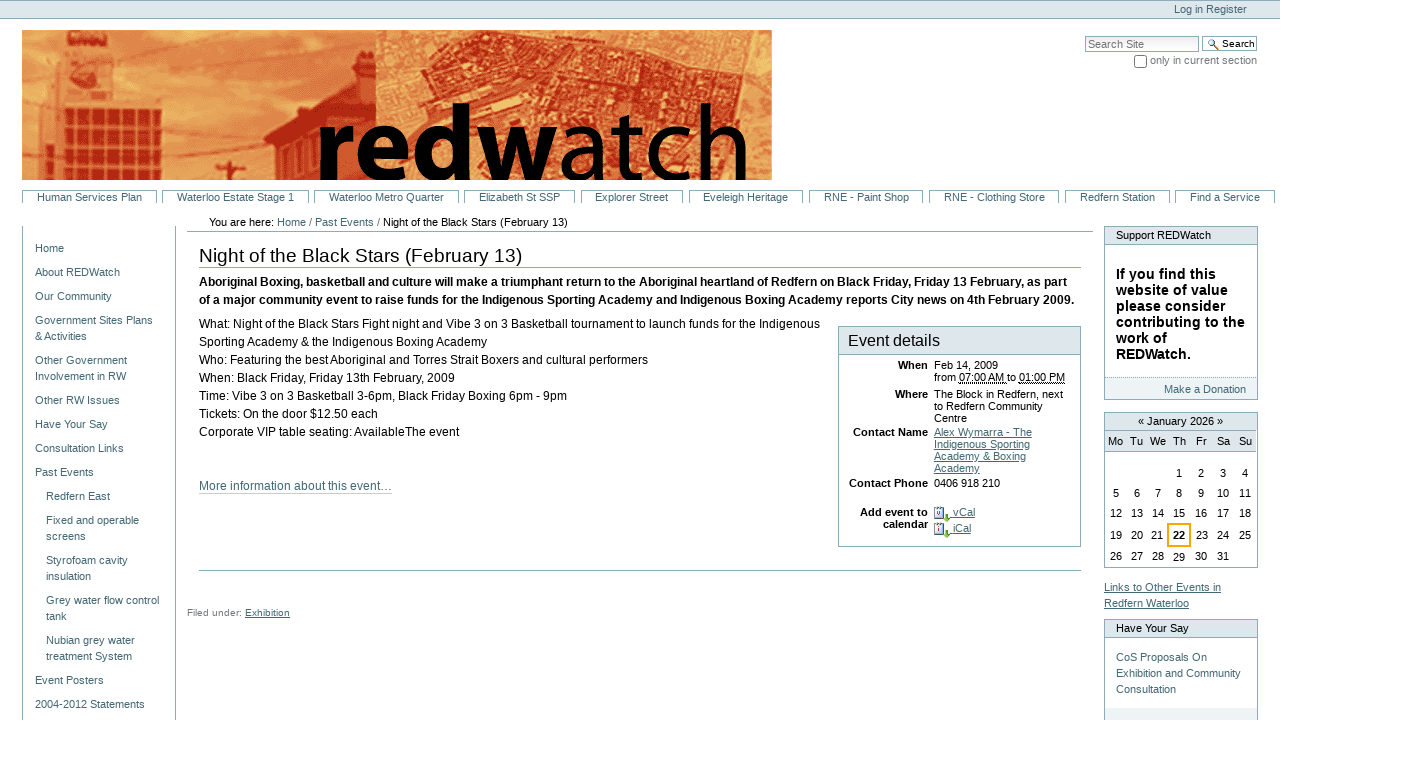

--- FILE ---
content_type: text/html;charset=utf-8
request_url: http://www.redwatch.org.au/Events/090213isaba
body_size: 35507
content:



<!DOCTYPE html>

<html xmlns="http://www.w3.org/1999/xhtml" xml:lang="en" lang="en">

  
    
    
    
    


  <head>

    <meta http-equiv="Content-Type" content="text/html; charset=utf-8" />

    <meta name="generator" content="Plone - http://plone.org" />

    
      <base href="http://www.redwatch.org.au/Events/090213isaba" /><!--[if lt IE 7]></base><![endif]-->
    

    
        <meta name="description" content="Aboriginal Boxing, basketball and culture will make a triumphant return to the Aboriginal heartland of Redfern on Black Friday, Friday 13 February, as part of a major community event to raise funds for the Indigenous Sporting Academy and Indigenous Boxing Academy reports City news on 4th February 2009." />
<link rel="alternate" data-kss-base-url="kss-base-url" href="http://www.redwatch.org.au/Events/090213isaba/" />

  
    <link rel="stylesheet" type="text/css" href="http://www.redwatch.org.au/portal_css/NuPlone/base-cachekey-5fb26a20f015bd3e3913b41b37e4cf95.css" />
    <style type="text/css">@import url(http://www.redwatch.org.au/portal_css/NuPlone/ploneColumns-cachekey-8c8f39812c04eeb13b04ccbb8450b5c5.css);</style>
    <link rel="alternate stylesheet" type="text/css" media="screen" href="http://www.redwatch.org.au/portal_css/NuPlone/ploneTextSmall-cachekey-294001e165bb651eca49bf588c42ab35.css" title="Small Text" />
    <link rel="alternate stylesheet" type="text/css" media="screen" href="http://www.redwatch.org.au/portal_css/NuPlone/ploneTextLarge-cachekey-72c248790749d0a6321e667ff43098fa.css" title="Large Text" />
    <link rel="stylesheet" type="text/css" media="screen" href="http://www.redwatch.org.au/portal_css/NuPlone/resourceplone.app.jquerytools.overlays-cachekey-b46f1b4abc2aedcfc42a8ed10ae95bed.css" />

  
    <link rel="stylesheet" data-rel="kinetic-stylesheet" type="text/kss" href="http://www.redwatch.org.au/portal_kss/NuPlone/resourcetinymce.ksstinymce-cachekey-517fd45177ff1805e8d1f099225fd813.kss" />
    <link rel="stylesheet" data-rel="kinetic-stylesheet" type="text/kss" href="http://www.redwatch.org.au/portal_kss/NuPlone/at-cachekey-d6e64e55ce4f8e4e1092710f86e10031.kss" />
  
    <script type="text/javascript" src="http://www.redwatch.org.au/portal_javascripts/NuPlone/resourceplone.app.jquery-cachekey-49ad0d16d63c5c99bf675569124327d3.js"></script>
    <script type="text/javascript" src="http://www.redwatch.org.au/portal_javascripts/NuPlone/ie5fixes-cachekey-591f837f84b12427d47ff1c568794e37.js"></script>
    <script type="text/javascript" src="http://www.redwatch.org.au/portal_javascripts/NuPlone/kupunoi18n-cachekey-923cd601c14c2f5829adb885397164c6.js"></script>
    <script type="text/javascript" src="http://www.redwatch.org.au/portal_javascripts/NuPlone/resourcekukit-cachekey-c336bf3f70e7ceb93c9b98408d74f093.js"></script>
    <script type="text/javascript" src="http://www.redwatch.org.au/portal_javascripts/NuPlone/resourcekukit-devel-cachekey-c99aa49fa7b98c6fa39b183040e85dc9.js"></script>
    <script type="text/javascript" src="http://www.redwatch.org.au/portal_javascripts/NuPlone/jquery.highlightsearchterms-cachekey-e057f27b9b3484af529a9b80e23241b3.js"></script>


<title>Night of the Black Stars (February 13) &mdash; REDWatch - Redfern Eveleigh Darlington Waterloo Watch Group</title>

        

    <link rel="shortcut icon" type="image/x-icon" href="http://www.redwatch.org.au/favicon.ico" />
    <link rel="apple-touch-icon" href="http://www.redwatch.org.au/touch_icon.png" />






    <link rel="search" href="http://www.redwatch.org.au/@@search" title="Search this site" />



        
        

        
        

        
        

        
        
    

  </head>

  <body dir="ltr" class="template-event_view portaltype-event site-RW section-Events">
    <div id="visual-portal-wrapper">

      <div id="portal-top">
        <div id="portal-header">
    <p class="hiddenStructure">
  <a accesskey="2" href="http://www.redwatch.org.au/Events/090213isaba#content">Skip to content.</a> |

  <a accesskey="6" href="http://www.redwatch.org.au/Events/090213isaba#portal-globalnav">Skip to navigation</a>
</p>

<div id="portal-personaltools-wrapper">

<h5 class="hiddenStructure">Personal tools</h5>



<ul class="actionMenu deactivated" id="portal-personaltools">
  <li id="anon-personalbar">
    
        <a href="http://www.redwatch.org.au/login" id="personaltools-login">Log in</a>
    
    
        <a href="http://www.redwatch.org.au/@@register" id="personaltools-join">Register</a>
    
  </li>
</ul>

</div>

<div id="portal-searchbox">

    <form name="searchform" id="searchGadget_form" action="http://www.redwatch.org.au/@@search">

        <div class="LSBox">
        <label class="hiddenStructure" for="searchGadget">Search Site</label>

        <input name="SearchableText" type="text" size="18" title="Search Site" placeholder="Search Site" accesskey="4" class="searchField" id="searchGadget" />

        <input class="searchButton" type="submit" value="Search" />

        <div class="searchSection">
            <input id="searchbox_currentfolder_only" class="noborder" type="checkbox" name="path" value="/RW/Events" />
            <label for="searchbox_currentfolder_only" style="cursor: pointer">
                only in current section
            </label>
        </div>

        <div class="LSResult" id="LSResult" style=""><div class="LSShadow" id="LSShadow"></div></div>
        </div>
    </form>

    <div id="portal-advanced-search" class="hiddenStructure">
        <a href="http://www.redwatch.org.au/@@search" accesskey="5">
            Advanced Search&hellip;
        </a>
    </div>

</div>
<a id="portal-logo" title="REDWatch - Redfern Eveleigh Darlington Waterloo Watch Group" accesskey="1" href="http://www.redwatch.org.au">
    <img src="http://www.redwatch.org.au/logo.jpg" alt="REDWatch - Redfern Eveleigh Darlington Waterloo Watch Group" title="REDWatch - Redfern Eveleigh Darlington Waterloo Watch Group" height="150" width="750" /></a>


    <h5 class="hiddenStructure">Sections</h5>

    <ul id="portal-globalnav"><li id="portaltab-hsp_tab" class="plain"><a href="http://www.redwatch.org.au/RWA/humanservices/wloohs" title="">Human Services Plan</a></li><li id="portaltab-wloossp_tab" class="plain"><a href="http://www.redwatch.org.au/RWA/Waterloo/stage1" title="">Waterloo Estate Stage 1</a></li><li id="portaltab-wloomq_tab" class="plain"><a href="http://www.redwatch.org.au/RWA/Waterloo/wmquarter" title="">Waterloo Metro Quarter</a></li><li id="portaltab-elizssp_tab" class="plain"><a href="http://www.redwatch.org.au/RWA/elizssd" title="">Elizabeth St SSP</a></li><li id="portaltab-Explorer Street" class="plain"><a href="http://www.redwatch.org.au/RWA/Explorer" title="">Explorer Street</a></li><li id="portaltab-heritage_tab" class="plain"><a href="http://www.redwatch.org.au/RWA/heritage" title="">Eveleigh Heritage</a></li><li id="portaltab-ne_tab" class="plain"><a href="http://www.redwatch.org.au/RWA/statesignificant/northeveleigh/TfNSW/paintshoprezone" title="">RNE - Paint Shop</a></li><li
    id="portaltab-copy_of_ne_tab" class="plain"><a href="http://www.redwatch.org.au/RWA/statesignificant/northeveleigh/TfNSW/rnecs" title="">RNE - Clothing Store</a></li><li id="portaltab-liftredfern_tab" class="plain"><a href="http://www.redwatch.org.au/RWA/statesignificant/station/" title="">Redfern Station</a></li><li id="portaltab-findaservice_tab" class="plain"><a href="http://www.redwatch.org.au/redw/services" title="">Find a Service</a></li><li id="portaltab-facebook_tab" class="plain"><a href="http://www.facebook.com/RedfernEveleighDarlingtonWaterlooWatch/ " title="">REDWatch Facebook</a></li></ul>



</div>

      </div>

      <div class="visualClear" id="clear-space-before-wrapper-table"><!-- --></div>

      <table id="portal-columns">
        <tbody>
          <tr>
            
                
                <td id="portal-column-one">
                  <div class="visualPadding">
                    
                      
<div id="portletwrapper-706c6f6e652e6c656674636f6c756d6e0a636f6e746578740a2f52570a6e617669676174696f6e" class="portletWrapper kssattr-portlethash-706c6f6e652e6c656674636f6c756d6e0a636f6e746578740a2f52570a6e617669676174696f6e">
<dl class="portlet portletNavigationTree">

    <dt class="portletHeader hiddenStructure">
        <span class="portletTopLeft"></span>
        <a href="http://www.redwatch.org.au/sitemap" class="tile">Navigation</a>
        <span class="portletTopRight"></span>
    </dt>

    <dd class="portletItem lastItem">
        <ul class="navTree navTreeLevel0">
            <li class="navTreeItem navTreeTopNode">
                <div>
                   <a title="Keeping the community up to date on the Sydney suburbs of Redfern Eveleigh Darlington and Waterloo" href="http://www.redwatch.org.au" class="contenttype-plone-site ">
                   Home
                   
                   </a>
                </div>
            </li>
            



<li class="navTreeItem visualNoMarker navTreeFolderish section-redwatch">

    


        <a title="This section of the site provides information about the community group REDWatch. Find out about REDWatch statements, campaign, meetings, working groups and history." href="http://www.redwatch.org.au/redwatch" class="state-published navTreeFolderish contenttype-folder">
            
            <span>About REDWatch</span>
        </a>

    <ul class="navTree navTreeLevel1">
        





    </ul>
    
</li>


<li class="navTreeItem visualNoMarker navTreeFolderish section-redw">

    


        <a title="This section of the site provides information about the community which lives in the area covered by the RWA and REDWatch. This community covers the suburbs of Redfern, Eveleigh, Darlington and Waterloo. These suburbs are sometimes abreviated as REDW or generally as Redfern - Waterloo. Find information about the area, its community services and community resources. " href="http://www.redwatch.org.au/redw" class="state-published navTreeFolderish contenttype-folder">
            
            <span>Our Community</span>
        </a>

    <ul class="navTree navTreeLevel1">
        





    </ul>
    
</li>


<li class="navTreeItem visualNoMarker navTreeFolderish section-rwa">

    


        <a title="UrbanGrowth NSW absorbed the Sydney Metropolitan Development Authority (SMDA) into UrbanGrowth NSW Development Corporation on 1 January 2013. The SMDA had itself absorbed the Redfern Waterloo Authority (RWA) during 2011. This section has information about the Redfern Waterloo Authority (RWA) which was the NSW Government Authority responsible for the Urban Renewal of the Built Environment, Human Services and Employment and Enterprise in Redfern Waterloo between 2005 - 2011. It also includes information about the SMDA's activities in Redfern-Waterloo from 2011 and UrbanGrowth's activities from 2013. Here you will find information about the UGDC, SMDA &amp; RWA, their statements, plans and community responses to those plans. Many development planning roles simply passed from one authority to the next hence they are together here. You can also find up to date information about what has happened and is planned for the various parts of Redfern Waterloo that the NSW Department of Planning and Infrastructure has had planning control over since 2005. There is also some information on associated developments, such as the CUB site, in which the RWA has an interest as CUB's affordable housing levy was taken by legislation for the RWA and funds affordable housing at North Eveleigh."
           href="http://www.redwatch.org.au/RWA" class="state-published navTreeFolderish contenttype-folder">
            
            <span>Government Sites Plans &amp; Activities</span>
        </a>

    <ul class="navTree navTreeLevel1">
        





    </ul>
    
</li>


<li class="navTreeItem visualNoMarker navTreeFolderish section-govt">

    


        <a title="This section of the site provides information about the activites of the different levels of government, the various government departments and parliamanetary committees which have been or are involved in addressing Redfern - Waterloo issues.
" href="http://www.redwatch.org.au/govt" class="state-published navTreeFolderish contenttype-folder">
            
            <span>Other Government Involvement in RW</span>
        </a>

    <ul class="navTree navTreeLevel1">
        





    </ul>
    
</li>


<li class="navTreeItem visualNoMarker navTreeFolderish section-issues">

    


        <a title="The Redfern Eveleigh Darlington Waterloo (REDW) area is very diverse as are the issues faced by the area. To help people navigate throught the information on the site we will over time try to bring the information together around some of the major issues facing the communities that live here. Material on many issues is already covered in the Updates section, media or other parts of this site. We suggest that you use the search bar at the top right hand side of the screen to search for keywords connected to issues of interest." href="http://www.redwatch.org.au/issues" class="state-published navTreeFolderish contenttype-folder">
            
            <span>Other RW Issues</span>
        </a>

    <ul class="navTree navTreeLevel1">
        





    </ul>
    
</li>


<li class="navTreeItem visualNoMarker navTreeFolderish section-consult">

    


        <a title="Community comment is currently being sought on the following items:" href="http://www.redwatch.org.au/consult" class="state-published navTreeFolderish contenttype-topic">
            
            <span>Have Your Say</span>
        </a>

    <ul class="navTree navTreeLevel1">
        





    </ul>
    
</li>


<li class="navTreeItem visualNoMarker navTreeFolderish section-consultlinks">

    


        <a title="These are short term links for counsultations" href="http://www.redwatch.org.au/consultlinks" class="state-published navTreeFolderish contenttype-folder">
            
            <span>Consultation Links</span>
        </a>

    <ul class="navTree navTreeLevel1">
        





    </ul>
    
</li>


<li class="navTreeItem visualNoMarker navTreeItemInPath navTreeFolderish section-events">

    


        <a title="All Future Events" href="http://www.redwatch.org.au/Events" class="state-published navTreeItemInPath navTreeFolderish contenttype-folder">
            
            <span>Past Events</span>
        </a>

    <ul class="navTree navTreeLevel1">
        



<li class="navTreeItem visualNoMarker section-walker1-jpg">

    


        <a title="" href="http://www.redwatch.org.au/Events/Walker1.jpg/view" class="state-visible contenttype-image">
            
            <span>Redfern East</span>
        </a>

    <ul class="navTree navTreeLevel2">
        





    </ul>
    
</li>


<li class="navTreeItem visualNoMarker section-walker2-jpg">

    


        <a title="" href="http://www.redwatch.org.au/Events/Walker2.jpg/view" class="state-visible contenttype-image">
            
            <span>Fixed and operable screens</span>
        </a>

    <ul class="navTree navTreeLevel2">
        





    </ul>
    
</li>


<li class="navTreeItem visualNoMarker section-walker3-jpg">

    


        <a title="" href="http://www.redwatch.org.au/Events/Walker3.jpg/view" class="state-visible contenttype-image">
            
            <span>Styrofoam cavity insulation</span>
        </a>

    <ul class="navTree navTreeLevel2">
        





    </ul>
    
</li>


<li class="navTreeItem visualNoMarker section-walker4-jpg">

    


        <a title="" href="http://www.redwatch.org.au/Events/Walker4.jpg/view" class="state-visible contenttype-image">
            
            <span>Grey water flow control tank</span>
        </a>

    <ul class="navTree navTreeLevel2">
        





    </ul>
    
</li>


<li class="navTreeItem visualNoMarker section-walker5-jpg">

    


        <a title="" href="http://www.redwatch.org.au/Events/Walker5.jpg/view" class="state-visible contenttype-image">
            
            <span>Nubian grey water treatment System</span>
        </a>

    <ul class="navTree navTreeLevel2">
        





    </ul>
    
</li>




    </ul>
    
</li>


<li class="navTreeItem visualNoMarker navTreeFolderish section-eventnotice">

    


        <a title="This is where we post event leaflets and posters which we link to." href="http://www.redwatch.org.au/eventnotice" class="state-published navTreeFolderish contenttype-folder">
            
            <span>Event Posters</span>
        </a>

    <ul class="navTree navTreeLevel1">
        





    </ul>
    
</li>


<li class="navTreeItem visualNoMarker navTreeFolderish section-rwahist">

    


        <a title="The Redfern Waterloo Authority operated until 2011-12 when it was taken over by the Sydney Metropolitan Development Authority. Here we have captured some of that history as it happened in Redfern Waterloo Issue Updates and statements from REDWatch and Government. " href="http://www.redwatch.org.au/rwahist" class="state-published navTreeFolderish contenttype-folder">
            
            <span>2004-2012 Statements</span>
        </a>

    <ul class="navTree navTreeLevel1">
        





    </ul>
    
</li>




        </ul>
        <span class="portletBottomLeft"></span>
        <span class="portletBottomRight"></span>
    </dd>
</dl>

</div>

<div id="portletwrapper-706c6f6e652e6c656674636f6c756d6e0a636f6e746578740a2f52570a6c6162656c5f6c6f675f696e" class="portletWrapper kssattr-portlethash-706c6f6e652e6c656674636f6c756d6e0a636f6e746578740a2f52570a6c6162656c5f6c6f675f696e">

<dl class="portlet portletLogin">

    <dt class="portletHeader">
        <span class="portletTopLeft"></span>
        <a href="http://www.redwatch.org.au/login_form" class="tile">Log in</a>
        <span class="portletTopRight"></span>
    </dt>

    <dd class="portletItem odd">
        <form action="http://www.redwatch.org.au/login_form" id="loginform" method="post">

            <div>
                <input type="hidden" name="form.submitted" value="1" />
                <input type="hidden" name="came_from" value="http://www.redwatch.org.au/Events/090213isaba" />
                <input type="hidden" name="js_enabled" id="js_enabled" value="0" />
                <input type="hidden" name="cookies_enabled" id="cookies_enabled" value="" />
                <input type="hidden" name="login_name" id="login_name" value="" />
                <input type="hidden" name="pwd_empty" id="pwd_empty" value="0" />
            </div>

            <div class="field">

              
                <label for="__ac_name">Login Name</label>
                <br />
                <input type="text" size="10" alt="Login Name" name="__ac_name" value="" id="__ac_name" />
              
              
            </div>

            <div class="field">
                <label for="__ac_password">Password</label>
                <br />
                <input type="password" size="10" alt="Password" name="__ac_password" id="__ac_password" />
            </div>

            <div class="cookiesMessage portalMessage" style="display:none">
                Cookies are not enabled. You must enable cookies before you
                can log in.
            </div>

            <div class="formControls">

                <input class="context" type="submit" name="submit" value="Log in" alt="Log in" />
            </div>
        </form>
    </dd>

    <dd class="portletItem even">
        <a href="http://www.redwatch.org.au/mail_password_form" class="tile">
           <img src="http://www.redwatch.org.au/info_icon.png" alt="" title="" height="16" width="16" />
           Forgot your password?
        </a>
    </dd>

    
</dl>




</div>




                    
                    &nbsp;
                  </div>
                </td>
                
            

            
            <td id="portal-column-content">

              <div id="viewlet-above-content"><div id="portal-breadcrumbs">

    <span id="breadcrumbs-you-are-here">You
are here:</span>
    <span id="breadcrumbs-home">
        <a href="http://www.redwatch.org.au">Home</a>
        <span class="breadcrumbSeparator">
            /
            
        </span>
    </span>
    <span dir="ltr" id="breadcrumbs-1">
        
            <a href="http://www.redwatch.org.au/Events">Past Events</a>
            <span class="breadcrumbSeparator">
                /
                
            </span>
            
         
    </span>
    <span dir="ltr" id="breadcrumbs-2">
        
            
            
            <span id="breadcrumbs-current">Night of the Black Stars (February 13)</span>
         
    </span>

</div>
</div>

              
                <div class="">

                    

                    <span id="contentTopLeft"></span>
                    <span id="contentTopRight"></span>

                    

    <dl class="portalMessage info" id="kssPortalMessage" style="display:none">
        <dt>Info</dt>
        <dd></dd>
    </dl>



                    
                    <div id="content">
                      
                      

                        
                            
                            
                                
                                
            
                <h1 id="parent-fieldname-title" class="documentFirstHeading">
                    Night of the Black Stars (February 13)
                </h1>
            
            
        
                            
                            


                            
                                
                                
            
                <div id="parent-fieldname-description" class="documentDescription">
                   Aboriginal Boxing, basketball and culture will make a triumphant return to the Aboriginal heartland of Redfern on Black Friday, Friday 13 February, as part of a major community event to raise funds for the Indigenous Sporting Academy and Indigenous Boxing Academy reports City news on 4th February 2009.
                </div>
            
            
        
                            

                            
                            <div id="content-core">
                                
    

        <div class="eventDetails vcard">
            <h2>Event details</h2> 
                        <div class="eventDetail">
                        <h3>When</h3>
                        <div>
                            

                            
                                Feb 14, 2009
                                <br />
                                from
                                <abbr id="parent-fieldname-startDate" title="2009-02-13T15:00:00-05:00" class=" dtstart"> <span class="explain">07:00 AM</span> </abbr> to
                                <abbr id="parent-fieldname-endDate" title="2009-02-13T21:00:00-05:00" class=" dtend"> <span class="explain">01:00 PM</span> </abbr>
                            
                        </div>
                        </div>
                  
                    
                    <div class="eventDetail">
                        <h3>Where</h3>
                        <div class="location">

                            
        <span id="parent-fieldname-location-99db60a2841c2c09dbb52762479a7bf9" class="">
            The Block in Redfern, next to Redfern Community Centre
        </span>
    
                        </div>
                    </div>
                    
                    
                    <div class="eventDetail">
                        <h3>Contact Name</h3>
                        <div>
                            <a href="&#0109;ailto&#0058;alex.wymarra&#0064;gmail.com" class="email fn">Alex Wymarra - The Indigenous Sporting Academy & Boxing Academy</a>
                            
                        </div>
                    </div>
                    
                    
                    <div class="eventDetail">
                        <h3>Contact Phone</h3>
                        <div class="tel">
                            
        <span id="parent-fieldname-contactPhone-99db60a2841c2c09dbb52762479a7bf9" class="">
            0406 918 210
        </span>
    
                        </div>
                    </div>
                    
                    
                    <div class="eventDetail">
                        <h3>Add event to calendar</h3>
                        <div>
                            <a href="http://www.redwatch.org.au/Events/090213isaba/vcs_view" title="Download this event in vCal format">
                                <img src="http://www.redwatch.org.au/icon_export_vcal.png" alt="" title="vCal export" height="16" width="16" />
                                <span>vCal</span></a><br />
                            <a href="http://www.redwatch.org.au/Events/090213isaba/ics_view" title="Download this event in iCal format">
                                <img src="http://www.redwatch.org.au/icon_export_ical.png" alt="" title="iCal export" height="16" width="16" />
                                <span>iCal</span></a>
                        </div>
                    </div>
        </div>

        
        <div id="parent-fieldname-text-99db60a2841c2c09dbb52762479a7bf9" class="">
            
<p>What: Night of the Black Stars Fight night and Vibe 3 on 3 Basketball tournament to launch funds for the Indigenous Sporting Academy &amp; the Indigenous Boxing Academy<br />Who: Featuring the best Aboriginal and Torres Strait Boxers and cultural performers<br />When: Black Friday, Friday 13th February, 2009<br />Time: Vibe 3 on 3 Basketball 3-6pm, Black Friday Boxing 6pm - 9pm<br />Tickets: On the door $12.50 each<br />Corporate VIP table seating: AvailableThe event</p>
<p>&nbsp;</p>

            
        </div>
    

        <p>
            <a class="url" href="http://www.vibe.com.au/vibe.asp?PageID=2446" id="parent-fieldname-eventUrl">
               More information about this event&hellip;</a>
        </p>

        <span class="visualClear"><!-- --></span>

    

                            </div>
                            



    <div class="visualClear"><!-- --></div>

    <div class="documentActions">
        

        

    </div>


                        

                      
                    </div>
                    

                    

                    <span id="contentBottomLeft"></span>
                    <span id="contentBottomRight"></span>

                </div>
              

              <div id="viewlet-below-content"><div id="category" class="documentByLine">
  Filed under:
  <span>
    <a href="http://www.redwatch.org.au/@@search?Subject%3Alist=Exhibition" class="link-category" rel="tag">Exhibition</a>
  </span>
</div>





</div>

            </td>
            

            
                
                <td id="portal-column-two">
                  <div class="visualPadding">
                    
                      
<div id="portletwrapper-706c6f6e652e7269676874636f6c756d6e0a636f6e746578740a2f52570a737570706f72742d7265647761746368" class="portletWrapper kssattr-portlethash-706c6f6e652e7269676874636f6c756d6e0a636f6e746578740a2f52570a737570706f72742d7265647761746368">
<dl class="portlet portletStaticText portlet-static-support-redwatch">

    <dt class="portletHeader">
        <span class="portletTopLeft"></span>
        <span>
           <a class="tile" href="http://www.redwatch.org.au/redwatch/support">Support REDWatch</a>
        </span>
        <span class="portletTopRight"></span>
    </dt>

    <dd class="portletItem odd">
        
<h3><strong>If you find this website of value please consider contributing to the work of REDWatch.</strong></h3>

        
    </dd>
    
    <dd class="portletFooter">
        <span class="portletBottomLeft"></span>
        <span>
           <a class="tile" href="http://www.redwatch.org.au/redwatch/support">Make a Donation</a>
        </span>
        <span class="portletBottomRight"></span>
    </dd>

</dl>
</div>

<div id="portletwrapper-706c6f6e652e7269676874636f6c756d6e0a636f6e746578740a2f52570a63616c656e646172" class="portletWrapper kssattr-portlethash-706c6f6e652e7269676874636f6c756d6e0a636f6e746578740a2f52570a63616c656e646172">
<dl class="portlet portletCalendar">

    <dt class="portletHeader">
        <span class="portletTopLeft"></span>
        <a href="http://www.redwatch.org.au/recently_published?-C=eqyfnidhlgsljrov&amp;month:int:list=10&amp;month:int:list=4&amp;month:int:list=8&amp;month:int:list=8&amp;month:int:list=6&amp;b_start:int=700&amp;amp;&amp;amp;month:int=12&amp;year:int=2025&amp;orig_query=-C%3Deqyfnidhlgsljrov%26month%3Aint%3Alist%3D10%26month%3Aint%3Alist%3D4%26month%3Aint%3Alist%3D8%26month%3Aint%3Alist%3D8%26month%3Aint%3Alist%3D6%26b_start%3Aint%3D700%26amp%3B%26amp%3B" rel="nofollow" title="Previous month" id="calendar-previous" class="kssCalendarChange kssattr-year-2025 kssattr-month-12 calendarPrevious">&laquo;</a>

        
            January
            2026
        

        <a href="http://www.redwatch.org.au/recently_published?-C=eqyfnidhlgsljrov&amp;month:int:list=10&amp;month:int:list=4&amp;month:int:list=8&amp;month:int:list=8&amp;month:int:list=6&amp;b_start:int=700&amp;amp;&amp;amp;month:int=2&amp;year:int=2026&amp;orig_query=-C%3Deqyfnidhlgsljrov%26month%3Aint%3Alist%3D10%26month%3Aint%3Alist%3D4%26month%3Aint%3Alist%3D8%26month%3Aint%3Alist%3D8%26month%3Aint%3Alist%3D6%26b_start%3Aint%3D700%26amp%3B%26amp%3B" rel="nofollow" title="Next month" id="calendar-next" class="kssCalendarChange kssattr-year-2026 kssattr-month-2 calendarNext">&raquo;</a>
        <span class="portletTopRight"></span>
    </dt>

    <dd class="portletItem">
        <table class="ploneCalendar" summary="Calendar">
            <caption class="hiddenStructure">January</caption>
            <thead>
                <tr class="weekdays"><th scope="col">Mo</th><th scope="col">Tu</th><th scope="col">We</th><th scope="col">Th</th><th scope="col">Fr</th><th scope="col">Sa</th><th scope="col">Su</th>
                </tr>
            </thead>
            <tbody>
                <tr><td></td><td></td><td></td><td>1</td><td>2</td><td>3</td><td>4</td>
                </tr>
                <tr><td>5</td><td>6</td><td>7</td><td>8</td><td>9</td><td>10</td><td>11</td>
                </tr>
                <tr><td>12</td><td>13</td><td>14</td><td>15</td><td>16</td><td>17</td><td>18</td>
                </tr>
                <tr><td>19</td><td>20</td><td>21</td><td class="todaynoevent"><strong>22</strong></td><td>23</td><td>24</td><td>25</td>
                </tr>
                <tr><td>26</td><td>27</td><td>28</td><td>29</td><td>30</td><td>31</td><td></td>
                </tr>
            </tbody>

        </table>
        <span class="portletBottomLeft"></span>
        <span class="portletBottomRight"></span>
    </dd>
</dl>

</div>

<div id="portletwrapper-706c6f6e652e7269676874636f6c756d6e0a636f6e746578740a2f52570a6f746865722d636f6d6d696e672d6576656e7473" class="portletWrapper kssattr-portlethash-706c6f6e652e7269676874636f6c756d6e0a636f6e746578740a2f52570a6f746865722d636f6d6d696e672d6576656e7473"><div class="portletStaticText portlet-static-other-comming-events">
<p><a href="eventsotherlinks">Links
to Other Events in Redfern Waterloo</a></p>
</div>

</div>

<div id="portletwrapper-706c6f6e652e7269676874636f6c756d6e0a636f6e746578740a2f52570a636f6e73756c746174696f6e73" class="portletWrapper kssattr-portlethash-706c6f6e652e7269676874636f6c756d6e0a636f6e746578740a2f52570a636f6e73756c746174696f6e73"><dl class="portlet portletCollection portlet-collection-have-your-say">

    <dt class="portletHeader">
        <span class="portletTopLeft"></span>
        <a href="http://www.redwatch.org.au/consult">
            <span>Have Your Say</span>
        </a>
        <span class="portletTopRight"></span>
    </dt>

    
    <dd class="portletItem odd">
        <a href="http://www.redwatch.org.au/govt/cos/cos" class="tile" title="This is the link to non DA's On Exhibitions - this includes councils own plans, planning agreements, traffic etc.
">
            
            CoS Proposals On Exhibition and Community Consultation
            
        </a>
    </dd>
    
    
    <dd class="portletItem even">
        <a href="http://www.redwatch.org.au/govt/cos/da" class="tile" title="This is the link to the map of City of Sydney Council Development Applications which are currently on exhibition. DA's under $10m previously dealt with by the earlier Redfern Waterloo Authority are now handled by Council. DA's over $10m are handled by the Department of Planning. ">
            
            CoS DAs On Exhibition
            
        </a>
    </dd>
    
    
    <dd class="portletItem odd">
        <a href="http://www.redwatch.org.au/RWA/dopmp" class="tile" title="This is the link to the Department of Planning Major Project Register for City of Sydney area - any proposals currently On Exhibition will be coloured Green and be marked &quot;On Exhibition&quot;. This site lists all proposals made to the Department of Planning and allows you to access planning approvals and exhibited documents.">
            
            DoP Major Projects
            
        </a>
    </dd>
    

    <dd class="portletFooter">
        <span class="portletBottomLeft"></span>
        <span>
        <a href="http://www.redwatch.org.au/consult">
           <span class="hiddenStructure">Have Your Say - </span>
           <span>More&hellip;</span>
        </a>
        </span>
        <span class="portletBottomRight"></span>
    </dd>

</dl>
</div>




                    
                    &nbsp;
                  </div>
                </td>
                
            
          </tr>
        </tbody>
      </table>
      

      <div class="visualClear" id="clear-space-before-footer"><!-- --></div>

      

        <div id="portal-footer">
          <p>
               
               The
               <a href="http://plone.org">Plone<sup>&reg;</sup> Open Source CMS/WCM</a>
               is
               <abbr title="Copyright">&copy;</abbr>
               2000-2026
               by the
               <a href="http://plone.org/foundation">Plone Foundation</a>
               and friends.
               

               
               Distributed under the
                    <a href="http://creativecommons.org/licenses/GPL/2.0/">GNU GPL license</a>.
               
          </p>

</div>

<div id="portal-colophon">

<div class="colophonWrapper">
<ul>
  <li>
    <a href="http://plone.org" title="This site was built using the Plone Open Source CMS/WCM.">
      Powered by Plone &amp; Python</a>
  </li>
</ul>
</div>
</div>

<ul id="portal-siteactions">

    <li id="siteaction-accessibility"><a href="http://www.redwatch.org.au/accessibility-info" accesskey="0" title="Accessibility">Accessibility</a></li>
    <li id="siteaction-contact"><a href="http://www.redwatch.org.au/contact-info" accesskey="9" title="Contact">Contact</a></li>
    <li id="siteaction-sitemap"><a href="http://www.redwatch.org.au/sitemap" accesskey="3" title=""></a></li>
</ul>



      

      <div class="visualClear"><!-- --></div>
    </div>
<div id="kss-spinner"><img alt="" src="http://www.redwatch.org.au/spinner.gif" /></div>
</body>
</html>



--- FILE ---
content_type: text/css;charset=utf-8
request_url: http://www.redwatch.org.au/portal_kss/NuPlone/resourcetinymce.ksstinymce-cachekey-517fd45177ff1805e8d1f099225fd813.kss
body_size: 413
content:

/* - ++resource++tinymce.kss/tinymce.kss - */
/* http://www.redwatch.org.au/portal_kss/++resource++tinymce.kss/tinymce.kss?original=1 */
textarea.mce_editable:load {
action-client: init-tinymce;
}
.kssattr-macro-rich-field-view form.inlineForm input[name=kss-save]:click {
action-client: save-tinymce;
}
.kssattr-macro-text-field-view form.inlineForm input[name=kss-save]:click {
action-client: save-tinymce;
}



--- FILE ---
content_type: text/css;charset=utf-8
request_url: http://www.redwatch.org.au/portal_kss/NuPlone/at-cachekey-d6e64e55ce4f8e4e1092710f86e10031.kss
body_size: 17127
content:

/* - at.kss - */

/* Base kss resource for Archetypes */

input.blurrable:blur,
select.blurrable:blur,
textarea.blurrable:blur {
    action-server:                kssValidateField;
    kssValidateField-fieldname:   kssAttr('atfieldname', true);
    kssValidateField-value:       currentFormVar();
    kssValidateField-uid:         kssAttr('atuid', true);
}

form[action=criterion_edit_form] input.blurrable:blur,
form[action=criterion_edit_form] select.blurrable:blur,
form[action=criterion_edit_form] textarea.blurrable:blur {
    action-cancel: kssValidateField;
}

.inlineEditable:click {
    evt-click-allowbubbling: true;
    action-server: replaceField;
    replaceField-fieldname: kssAttr('atfieldname', true);
    replaceField-macro: kssAttr('macro', true);
    replaceField-templateId: kssAttr('templateId', true);
    replaceField-uid: kssAttr('atuid', true);
    replaceField-target: kssAttr('target', true);
    replaceField-edit: true;
}

form.inlineForm input[name=kss-save]:click {
    evt-click-preventdefault: true;
    action-server: saveField;
    saveField-fieldname: kssAttr('atfieldname', true);
    saveField-kssSubmitForm: currentForm();
    saveField-macro: kssAttr('macro', true);
    saveField-templateId: kssAttr('templateId', true);
    saveField-uid: kssAttr('atuid', true);
    saveField-target: kssAttr('target', true);
}

/* XXX Note you can't use comma separation for selectors! */

form.inlineForm input[name=kss-cancel]:click {
    evt-click-preventdefault: true;
    action-server: replaceWithView;
    replaceWithView-fieldname: kssAttr('atfieldname', true);
    replaceWithView-macro: kssAttr('macro', true);
    replaceWithView-templateId: kssAttr('templateId', true);
    replaceWithView-uid: kssAttr('atuid', true);
    replaceWithView-target: kssAttr('target', true);
    replaceWithView-edit: true;
}

form.inlineForm input.blurrable:keypress(inlineescape),
form.inlineForm select.blurrable:keypress(inlineescape),
form.inlineForm textarea.blurrable:keypress(inlineescape) {
    evt-keypress-keycodes: '27';
    action-server: replaceWithView;
    replaceWithView-fieldname: kssAttr('atfieldname', true);
    replaceWithView-macro: kssAttr('macro', true);
    replaceWithView-templateId: kssAttr('templateId', true);
    replaceWithView-uid: kssAttr('atuid', true);
    replaceWithView-target: kssAttr('target', true);
    replaceWithView-edit: true;
}

/* Since some browsers (mainly, some version of Safari)
   do a little bit of fireworks with the events (yeah,
   cause it fires them up all together) we disable the
   default on all of them */
form.inlineForm input[type="text"].blurrable:keydown,
form.inlineForm input[type="text"].blurrable:keypress {
    evt-keydown-preventdefault: true;
    evt-keydown-keycodes: 13;
    evt-keypress-preventdefault: true;
    evt-keypress-keycodes: 13;
}

form.inlineForm input[type="text"].blurrable:keyup {
    evt-keyup-preventdefault: true;
    evt-keyup-keycodes: 13;
    action-client: log;
    action-server: saveField;
    saveField-fieldname: kssAttr('atfieldname', true);
    saveField-kssSubmitForm: currentForm();
    saveField-macro: kssAttr('macro', true);
    saveField-templateId: kssAttr('templateId', true);
    saveField-uid: kssAttr('atuid', true);
    saveField-target: kssAttr('target', true);
}

.inlineEditable a:click {
    evt-click-preventbubbling: true;
}


/* - plone.kss - */
/* <dtml-call expr="RESPONSE.setHeader('pragma','no-cache')"> */

/*
    The above trick to let this file not be cached does not work, unless this file is renamed to have
    a kss.dtml extension.
*/


/* General stylesheet for Plone AJAX */

/* Add class to body to allow conditional styling when kss is available */

body:load {
  action-client: addClass;
  addClass-value: kssActive;
}

ul.contentViews li a:plone-formProtectionChecked {
    action-server: replaceContentRegion;
    replaceContentRegion-tabid: nodeAttr(id, true);
    replaceContentRegion-url: nodeAttr(href);
    replaceContentRegion-error: plone-followLink;
    action-client: plone-removeLockProtection;
}

/* 
Load the kupu editor.

The editor is also loaded from the page, so
we give the initial=false, otherwise that
should be left out if we do that too.
*/

iframe.kupu-editor-iframe:load {
    action-client: plone-initKupu;
}

#content:load {
    evt-load-initial: false;
    action-client: initializeCollapsible;
}

/*
This loads the external links markers each time an element marked inlineEditable
is reloaded (needed to make it work with inlineEditable). However, this isn't the best,
client-performance wise.
TODO: Find a better way to "bind just once" or just bind the effectively reloaded links,
and not rebind everything
*/
#content .inlineEditable:load {
    evt-load-initial: false;
    action-client: bindExternalLinks;
}

/* 
Portlet refreshing. The refreshing portlets
must have the kssPortletRefresh class for selection.
You can also select per portlet, however this shows
how to handle them all in one rule.
*/
/*
dl.kssPortletRefresh:timeout {
    evt-timeout-delay: 60000;
    action-server: refreshPortlet;
    refreshPortlet-portlethash: kssAttr("portlethash", True);
    refreshPortlet-name: nodeAttr(id);
}
*/

/* Deferred portlets */
div.portlet-deferred:load {
    action-server: refreshPortlet;
    refreshPortlet-portlethash: kssAttr(portlethash, True);
}

/*
Content Menu Sections: General
*/

#contentActionMenus:load {
    evt-load-initial: false;
    action-client: bindActionMenus;
}

/*
Content Menu Sections: Change View
*/

/*
#plone-contentmenu-display dd.actionMenuContent a:click {
    evt-click-preventdefault: True;
    action-server: changeViewTemplate;
    evt-click-allowbubbling: True; 
    changeViewTemplate-url: nodeAttr(href);
}
*/

/* This rule is needed for keeping the default behavior for menu elements that */
/* are supposed to send user to another page */
#contextSetDefaultPage:click {
    evt-click-preventdefault: False;
    action-cancel: changeViewTemplate;
}
#folderChangeDefaultPage:click {
    evt-click-preventdefault: False;
    action-cancel: changeViewTemplate;
}

/*
Content Menu Sections: Cut and Paste
*/
 /* Needed allowbubbling, because the menu-item is inside a span an the event selector is on the enclosing a-tag */

a.actionicon-object_buttons-cut:click {
    evt-click-preventdefault: True;
    evt-click-allowbubbling: True;
    action-server: cutObject;
}

a.actionicon-object_buttons-copy:click {
    evt-click-preventdefault: True;
    evt-click-allowbubbling: True; 
    action-server: copyObject;
}

/*
Content Menu Sections: Workflow State
*/
#plone-contentmenu-workflow dd.actionMenuContent a:click {
    evt-click-preventdefault: True;
    evt-click-allowbubbling: True; 
    action-server: changeWorkflowState;
    changeWorkflowState-url: nodeAttr(href);
}


#plone-contentmenu-workflow dd.actionMenuContent a.kssIgnore:click {
    evt-click-preventdefault: False;
    action-cancel: changeWorkflowState;
}

/* 
In-place calendar changing
*/
a.kssCalendarChange:click {
    evt-click-preventdefault:      true;
    action-server:                 refreshCalendar;
    refreshCalendar-portlethash:   kssAttr(portlethash, True);
    refreshCalendar-year:          kssAttr(year);
    refreshCalendar-month:         kssAttr(month);
}

/* Spinner */


/* effects do not seem to like animated gifs 
#kss-spinner:spinneron {
    evt-spinneron-laziness: 1000;
    action-client: effect;
    effect-type: appear;
}

#kss-spinner:spinneroff {
    action-client: effect;
    effect-type: fade;
}
*/

#kss-spinner:spinneron {
    action-client: setStyle;
    setStyle-name: display;
    setStyle-value: block;
}

#kss-spinner:spinneroff {
    action-client: setStyle;
    setStyle-name: display;
    setStyle-value: none;
}


/*
** Form tabs
*/

form.enableFormTabbing:load {
    evt-load-initial: false;
    action-client: plone-initFormTabs;
}

form.enableUnloadProtection:load {
    evt-load-initial: false;
    action-client: plone-initFormProtection;
}

form.enableUnlockProtection:load {
    evt-load-initial: false;
    action-client: plone-initLockingProtection;
}

/* disable lock refreshing when an inlineEditable field is reloaded
   in view mode via AJAX (e.g. when Cancel is pressed) */
div.inlineEditable:load {
    evt-load-initial: false;
    action-client: plone-removeLockProtection;
}

/*  Selector for the sharing page in plone.app.workflow.
    the search_term parameters, puts the needed info into the request
 */

#sharing-save-button:click {
  evt-click-preventdefault: true;
  action-server: updateSharingInfo;
  updateSharingInfo-kssSubmitForm: currentForm();
  updateSharingInfo-error: plone-submitCurrentForm;
}

#sharing-user-group-search:keyup {
  evt-keyup-preventdefault: true;
  evt-keyup-keycodes: 13;
  action-server: updateSharingInfo;
  updateSharingInfo-kssSubmitForm: currentForm();
}


/* kupu stuff */
#kupu-save-button:load {
   action-client: setStyle;
   setStyle-name: display;
   setStyle-value: inline;
}

button.kupu-save:click {
   action-server: savekupu;
   savekupu-text: currentFormVarFromKssAttr("atfieldname", true);
   savekupu-fieldname: kssAttr("atfieldname", true);
}

/* Folder contents stuff */

body:load { 
    action-client: plone-initShiftDetection;
}

#folderlisting-main-table input[type="checkbox"]:change {
    action-client: plone-createCheckBoxSelection;
    plone-createCheckBoxSelection-group: 'table.listing input[type="checkbox"]';
}


#folderlisting-main-table input[type="checkbox"]:change {
    action-client: toggleClass;
    toggleClass-kssSelector: parentnode("table.listing tbody tr");
    toggleClass-classname: "selected";
}

/* Generic setup which (made more specific by other rules) */
.update-selection:click, #listing-table .column:click {
    action-server: update_table url(kssAttr("serveraction", true));
    evt-click-preventdefault: True;
    update_table-pagenumber: currentFormVar('pagenumber');
    update_table-show_all: currentFormVar('show_all');
    update_table-sort_on: currentFormVar('sort_on');
}

#foldercontents-show-batched:click {
    update_table-show_all: "false";
} 

#foldercontents-show-all:click {
    update_table-show_all: "true";
        update_table-pagenumber: "1";
} 

#foldercontents-title-column:click {
    update_table-sort_on: "sortable_title";
} 

#foldercontents-modified-column:click {
    update_table-sort_on: "modified";
} 

#foldercontents-status-column:click {
    update_table-sort_on: "review_state";
} 

#foldercontents-selectall:click {
    update_table-select: 'screen';
} 

#foldercontents-selectall-completebatch:click {
    update_table-select: 'all';
} 

#foldercontents-clearselection:click {
    update_table-select: 'none';
} 

#folderlisting-main-table:load { 
    action-client: plone-initDragAndDrop;
    plone-initDragAndDrop-table: '#listing-table';
}

#folderlisting-main-table:load { 
    action-client: plone-initCheckBoxSelection;
}

/* kupu stuff */
#kupu-save-button:load {
   action-client: setStyle;
   setStyle-name: display;
   setStyle-value: inline;
}

div.kupu-save-message:timeout {
   evt-timeout-delay: 2000;
   evt-timeout-repeat: '';
   action-client: deleteNode;
}

#portal-message:timeout {
   evt-timeout-delay: 2000;
   evt-timeout-repeat: '';
   action-client: deleteNode;
}

/* check if the object if really locked before showing the icon */
/* an xmlhttprequest might have just been sent on the object to */
/* unlock just a few moment ago. So we need to be really sure   */
/* that the object wasn't locked, to be sure, we do one more    */
/* xmlhttprequest */
#lock-icon:load{
    action-server: updateLockInfo;
}



/* - ++resource++plone.app.form.kss - */
/* http://www.redwatch.org.au/portal_kss/++resource++plone.app.form.kss?original=1 */
.formlibInlineValidation input[type="text"]:blur {
action-server: kss_formlib_inline_validation;
kss_formlib_inline_validation-formname:    kssAttr('formname', true);
kss_formlib_inline_validation-fieldname:   kssAttr('fieldname', true);
kss_formlib_inline_validation-value:       currentFormVar();
kss_formlib_inline_validation-kssSubmitForm: currentForm();
}
.formlibInlineValidation input[type="password"]:blur {
action-server: kss_formlib_inline_validation;
kss_formlib_inline_validation-formname:    kssAttr('formname', true);
kss_formlib_inline_validation-fieldname:   kssAttr('fieldname', true);
kss_formlib_inline_validation-value:       currentFormVar();
kss_formlib_inline_validation-kssSubmitForm: currentForm();
}
.formlibInlineValidation input[type="checkbox"]:blur {
action-server: kss_formlib_inline_validation;
kss_formlib_inline_validation-formname:    kssAttr('formname', true);
kss_formlib_inline_validation-fieldname:   kssAttr('fieldname', true);
kss_formlib_inline_validation-value:       currentFormVar();
kss_formlib_inline_validation-kssSubmitForm: currentForm();
}
.formlibInlineValidation input[type="radio"]:blur {
action-server: kss_formlib_inline_validation;
kss_formlib_inline_validation-formname:    kssAttr('formname', true);
kss_formlib_inline_validation-fieldname:   kssAttr('fieldname', true);
kss_formlib_inline_validation-value:       currentFormVar();
kss_formlib_inline_validation-kssSubmitForm: currentForm();
}
.formlibInlineValidation select:blur {
action-server: kss_formlib_inline_validation;
kss_formlib_inline_validation-formname:    kssAttr('formname', true);
kss_formlib_inline_validation-fieldname:   kssAttr('fieldname', true);
kss_formlib_inline_validation-value:       currentFormVar();
kss_formlib_inline_validation-kssSubmitForm: currentForm();
}
.formlibInlineValidation textarea:blur {
action-server: kss_formlib_inline_validation;
kss_formlib_inline_validation-formname:    kssAttr('formname', true);
kss_formlib_inline_validation-fieldname:   kssAttr('fieldname', true);
kss_formlib_inline_validation-value:       currentFormVar();
kss_formlib_inline_validation-kssSubmitForm: currentForm();
}
/* */
.formlibInlineEditable:click {
evt-click-allowbubbling: true;
action-server: kss_formlib_inline_edit_begin;
kss_formlib_inline_edit_begin-formname: kssAttr('formname', true);
kss_formlib_inline_edit_begin-fieldname: kssAttr('fieldname');
kss_formlib_inline_edit_begin-structure: kssAttr('structure');
}
.formlibInlineEditable a:click {
evt-click-preventbubbling: true;
}
.formlibInlineEditable form.formlibInlineForm:click {
evt-click-allowbubbling: true;
evt-click-preventbubbling: true;
}
/* */
form.formlibInlineForm input[type="text"]:keyup {
evt-keyup-preventdefault: true;
evt-keyup-keycodes: 13;
action-server: kss_formlib_inline_edit_save;
kss_formlib_inline_edit_save-kssSubmitForm: currentForm();
kss_formlib_inline_edit_save-formname: kssAttr('formname', true);
kss_formlib_inline_edit_save-fieldname: kssAttr('fieldname', true);
kss_formlib_inline_edit_save-structure: kssAttr('structure', true);
}
form.formlibInlineForm input[type="text"]:keydown {
evt-keydown-preventdefault: true;
evt-keydown-keycodes: 13;
action-client: log;
}
form.formlibInlineForm input[type="text"]:keypress {
evt-keypress-preventdefault: true;
evt-keypress-keycodes: 13;
action-client: log;
}
form.formlibInlineForm input[name=kss-save]:click {
evt-click-preventdefault: true;
action-server: kss_formlib_inline_edit_save;
kss_formlib_inline_edit_save-kssSubmitForm: currentForm();
kss_formlib_inline_edit_save-formname: kssAttr('formname', true);
kss_formlib_inline_edit_save-fieldname: kssAttr('fieldname', true);
kss_formlib_inline_edit_save-structure: kssAttr('structure', true);
}
/* */
form.formlibInlineForm input:keypress(inlineescape) {
evt-keypress-keycodes: '27';
action-server: kss_formlib_inline_edit_cancel;
kss_formlib_inline_edit_cancel-fieldname: kssAttr('fieldname', true);
}
form.formlibInlineForm select:keypress(inlineescape) {
evt-keypress-keycodes: '27';
action-server: kss_formlib_inline_edit_cancel;
kss_formlib_inline_edit_cancel-fieldname: kssAttr('fieldname', true);
}
form.formlibInlineForm textarea:keypress(inlineescape) {
evt-keypress-keycodes: '27';
action-server: kss_formlib_inline_edit_cancel;
kss_formlib_inline_edit_cancel-fieldname: kssAttr('fieldname', true);
}
form.formlibInlineForm input[name=kss-cancel]:click {
evt-click-preventdefault: true;
action-server: kss_formlib_inline_edit_cancel;
kss_formlib_inline_edit_cancel-fieldname: kssAttr('fieldname', true);
}


/* - ++resource++plone.app.z3cform - */
/* http://www.redwatch.org.au/portal_kss/++resource++plone.app.z3cform?original=1 */
.z3cformInlineValidation input[type="text"]:blur,
.z3cformInlineValidation input[type="password"]:blur,
.z3cformInlineValidation input[type="checkbox"]:blur,
.z3cformInlineValidation input[type="radio"]:blur,
.z3cformInlineValidation select:blur,
.z3cformInlineValidation textarea:blur {
action-server: kss_z3cform_inline_validation;
kss_z3cform_inline_validation-formname:      kssAttr('formname', true);
kss_z3cform_inline_validation-fieldname:     kssAttr('fieldname', true);
kss_z3cform_inline_validation-fieldset:      kssAttr('fieldset', true);
kss_z3cform_inline_validation-value:         currentFormVar();
kss_z3cform_inline_validation-kssSubmitForm: currentForm();
}

